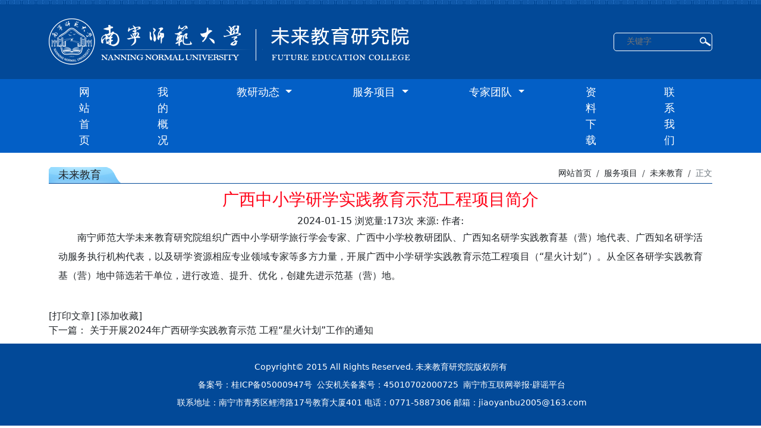

--- FILE ---
content_type: text/html
request_url: http://wljy.nnnu.edu.cn/info/1188/1164.htm
body_size: 4533
content:
<!DOCTYPE html>
<html lang="en">
<head>
  <meta charset="UTF-8">
  <meta name="viewport" content="width=device-width, initial-scale=1">
  <title>广西中小学研学实践教育示范工程项目简介-未来教育研究院</title><META Name="keywords" Content="未来教育,未来教育,广西,西中,中小学,中小,小学,学研,实践,教育,示范,工程项目,工程,项目,简介" />
<META Name="description" Content="南宁师范大学未来教育研究院组织广西中小学研学旅行学会专家、广西中小学校教研团队、广西知名研学实践教育基（营）地代表、广西知名研学活动服务执行机构代表，以及研学资源相应专业领域专家等多方力量，开展广西中小学研学实践教育示范工程项目（“星火计划”）。从全区各研学实践教育基（营）地中筛选若干单位，进行改造、提升、优化，创建先进示范基（营）地" />

  <link rel="stylesheet" href="../../fj/css/bootstrap.min.css">
  <link rel="stylesheet" href="../../fj/css/main.css">
  <script src="../../fj/js/jquery-3.7.0.min.js"></script>

  <script src="../../fj/js/bootstrap.bundle.min.js"></script>

<!--Announced by Visual SiteBuilder 9-->
<link rel="stylesheet" type="text/css" href="../../_sitegray/_sitegray_d.css" />
<script language="javascript" src="../../_sitegray/_sitegray.js"></script>
<!-- CustomerNO:77656262657232307c75475c53565742000000034351 -->
<link rel="stylesheet" type="text/css" href="../../content.vsb.css" />
<script type="text/javascript" src="/system/resource/js/counter.js"></script>
<script type="text/javascript">_jsq_(1188,'/content.jsp',1164,1963258110)</script>
</head>
<body>
<div class="dibu">
  <div class="topbg"></div>
  <div class="container">
    <div class="row">
      <div class="col-md-10"><img src="../../fj/images/logo.png" class="img-fluid  mt-4 mb-4" /></div>
      <div class="col-md-2 d-flex align-items-center justify-content-center">

        <div class="search float-end  d-sm-block d-none">
        <script type="text/javascript">
    function _nl_ys_check(){
        
        var keyword = document.getElementById('showkeycode272786').value;
        if(keyword==null||keyword==""){
            alert("请输入你要检索的内容！");
            return false;
        }
        if(window.toFF==1)
        {
            document.getElementById("lucenenewssearchkey272786").value = Simplized(keyword );
        }else
        {
            document.getElementById("lucenenewssearchkey272786").value = keyword;            
        }
        var  base64 = new Base64();
        document.getElementById("lucenenewssearchkey272786").value = base64.encode(document.getElementById("lucenenewssearchkey272786").value);
        new VsbFormFunc().disableAutoEnable(document.getElementById("showkeycode272786"));
        return true;
    } 
</script>
<form action="../../old/ssjg.jsp?wbtreeid=1188" method="post" id="au0a" name="au0a" onsubmit="return _nl_ys_check()" style="display: inline">
 <input type="hidden" id="lucenenewssearchkey272786" name="lucenenewssearchkey" value=""><input type="hidden" id="_lucenesearchtype272786" name="_lucenesearchtype" value="1"><input type="hidden" id="searchScope272786" name="searchScope" value="0">
              <div class="btn-group">
                <input class="btn w-75 btn-sm btn-group-sm seainput" name="showkeycode" id="showkeycode272786" type="text" value="" placeholder="关键字">
                <input type="submit" class="btn btn-sm btn-group-sm seabtn" value="">
              </div>
</form><script language="javascript" src="/system/resource/js/base64.js"></script><script language="javascript" src="/system/resource/js/formfunc.js"></script>

        </div>

      </div>
    </div>
  </div>
</div>
<div class="menu">
  <div class="container">
    <div class="row">
      <div class="col-md-12">
        <nav class="navbar navbar-expand-md  navbar-dark">
          <!-- Brand -->
          <div class="navbar-brand  d-sm-block d-lg-none">
         <div class="search">
         <script type="text/javascript">
    function _nl_ys_check2(){
        
        var keyword = document.getElementById('showkeycode272787').value;
        if(keyword==null||keyword==""){
            alert("请输入你要检索的内容！");
            return false;
        }
        if(window.toFF==1)
        {
            document.getElementById("lucenenewssearchkey272787").value = Simplized(keyword );
        }else
        {
            document.getElementById("lucenenewssearchkey272787").value = keyword;            
        }
        var  base64 = new Base64();
        document.getElementById("lucenenewssearchkey272787").value = base64.encode(document.getElementById("lucenenewssearchkey272787").value);
        new VsbFormFunc().disableAutoEnable(document.getElementById("showkeycode272787"));
        return true;
    } 
</script>
<form action="../../old/ssjg.jsp?wbtreeid=1188" method="post" id="au1a" name="au1a" onsubmit="return _nl_ys_check2()" style="display: inline">
 <input type="hidden" id="lucenenewssearchkey272787" name="lucenenewssearchkey" value=""><input type="hidden" id="_lucenesearchtype272787" name="_lucenesearchtype" value="1"><input type="hidden" id="searchScope272787" name="searchScope" value="0">
              <div class="btn-group">
                <input class="btn w-75 btn-sm btn-group-sm seainput" name="showkeycode" id="showkeycode272787" type="text" value="" placeholder="关键字">
                <input type="submit" class="btn btn-sm btn-group-sm seabtn" value="">
              </div>
</form>

         </div>
          </div>

          <!-- Toggler/collapsibe Button -->
          <button class="navbar-toggler" type="button" data-bs-toggle="collapse" data-bs-target="#collapsibleNavbar">
            <span class="navbar-toggler-icon"></span>
          </button>

          <!-- Navbar links -->
                    <!-- Navbar links -->
                    <div class="collapse navbar-collapse" id="collapsibleNavbar">
                        <ul class="navbar-nav">
                                                        <li class="nav-item">
                                <a class="nav-link" href="../../index.htm">网站首页</a>
                            </li>
                          
                            
                            <li class="nav-item  ">
                                <a class="nav-link " href="../../wdgk.htm" title="我的概况" id="我的概况">
                                    我的概况
                                </a>
                            </li>
                          
                            
                            <li class="nav-item  dropdown">
                                <a class="nav-link dropdown-toggle" href="#" title="教研动态" id="教研动态" data-bs-toggle="dropdown">
                                    教研动态
                                </a>
                                <div class="dropdown-menu">
                                    <a class="dropdown-item" href="../../jydt/xkjy.htm" title="学科教研">学科教研</a>
                                    <a class="dropdown-item" href="../../jydt/yxld.htm" title="研学劳动">研学劳动</a>
                                    <a class="dropdown-item" href="../../jydt/syjy.htm" title="生涯教育">生涯教育</a>
                                </div>
                            </li>
                          
                            
                            <li class="nav-item menuno dropdown">
                                <a class="nav-link dropdown-toggle" href="#" title="服务项目" id="服务项目" data-bs-toggle="dropdown">
                                    服务项目
                                </a>
                                <div class="dropdown-menu">
                                    <a class="dropdown-item" href="../../fwxm/cxrc.htm" title="创新人才">创新人才</a>
                                    <a class="dropdown-item" href="../../fwxm/jftz.htm" title="减负提质">减负提质</a>
                                    <a class="dropdown-item" href="../../fwxm/cgtg.htm" title="成果推广">成果推广</a>
                                    <a class="dropdown-item" menuno href="../../fwxm/wljy.htm" title="未来教育">未来教育</a>
                                    <a class="dropdown-item" href="../../fwxm/xqjy.htm" title="学前教育">学前教育</a>
                                    <a class="dropdown-item" href="../../fwxm/wlxx.htm" title="未来学校">未来学校</a>
                                    <a class="dropdown-item" href="../../fwxm/qykt.htm" title="前沿课堂">前沿课堂</a>
                                </div>
                            </li>
                          
                            
                            <li class="nav-item  dropdown">
                                <a class="nav-link dropdown-toggle" href="#" title="专家团队" id="专家团队" data-bs-toggle="dropdown">
                                    专家团队
                                </a>
                                <div class="dropdown-menu">
                                    <a class="dropdown-item" href="../../zjtd1/tdcy.htm" title="团队成员">团队成员</a>
                                    <a class="dropdown-item" href="../../zjtd1/tpyjy.htm" title="特聘研究员">特聘研究员</a>
                                </div>
                            </li>
                          
                            
                            <li class="nav-item  ">
                                <a class="nav-link " href="../../zlxz.htm" title="资料下载" id="资料下载">
                                    资料下载
                                </a>
                            </li>
                          
                            
                            <li class="nav-item  ">
                                <a class="nav-link " href="../../lxwm1.htm" title="联系我们" id="联系我们">
                                    联系我们
                                </a>
                            </li>
                          
                           

                        </ul>
                    </div>

        </nav>
      </div>

    </div>
  </div>
</div>
<div class="container">
   <div class="row">&nbsp;</div>
  <div class="row">


    <div class="col-md-12">
      <div class="lanmutop"><span class="ms-3 lanmutitle">



未来教育</span>
        <div class="float-end more link-secondary small"><ul class="breadcrumb">
                                                
    
    <li class="breadcrumb-item">
    <a href="../../index.htm" class="link-dark text-decoration-none">网站首页</a>
                                                </li>
                                                
    
    <li class="breadcrumb-item">
    <a href="../../fwxm.htm" class="link-dark text-decoration-none">服务项目</a>
                                                </li>
                                                
    
    <li class="breadcrumb-item">
    <a href="../../fwxm/wljy.htm" class="link-dark text-decoration-none">未来教育</a>
                                                </li>
                                                
     <li class="breadcrumb-item">
        正文  </li>

                                            </ul></div>
      </div>
      <div class="xinwen">
<script language="javascript" src="/system/resource/js/dynclicks.js"></script><script language="javascript" src="../../_dwr/interface/NewsvoteDWR.js"></script><script language="javascript" src="../../_dwr/engine.js"></script><script language="javascript" src="/system/resource/js/news/newscontent.js"></script><script language="javascript" src="/system/resource/js/ajax.js"></script><form name="_newscontent_fromname"><script language="javascript" src="/system/resource/js/jquery/jquery-latest.min.js"></script>
  
    <div class="col-md-12 text-center">
      <h3 style="color:#ff051a;">广西中小学研学实践教育示范工程项目简介</h3>
      <h4></h4>
    </div>
    <div class="col-md-12 text-center">
      <span>2024-01-15</span>
      <span>浏览量:<script>_showDynClicks("wbnews", 1963258110, 1164)</script>次</span>
      <span>来源: 
    </span>
      <span>作者: </span>
    </div>
<div class="row" id="vsb_content">
  <div id="fontzoom" class="col-md-12">
  <div style="padding-right: 1rem;padding-left: 1rem">
    <div class="v_news_content">
<p style="line-height: 1.5em; text-indent: 2em; text-align: justify;"><span style="font-size: 16px;">南宁师范大学未来教育研究院组织广西中小学研学旅行学会专家、广西中小学校教研团队、广西知名研学实践教育基（营）地代表、广西知名研学活动服务执行机构代表，以及研学资源相应专业领域专家等多方力量，开展广西中小学研学实践教育示范工程项目（“星火计划”）。从全区各研学实践教育基（营）地中筛选若干单位，进行改造、提升、优化，创建先进示范基（营）地。</span></p>
</div>
    </div>
  </div>
</div><div id="div_vote_id"></div>
<script>
  function dosubc272801()
  {
    try{
      var ua = navigator.userAgent.toLowerCase();
      if(ua.indexOf("msie 8")>-1)
      {
        window.external.AddToFavoritesBar(document.location.href,document.title,"");//IE8
      }else{
        if (window.external || document.all)
        {
          window.external.addFavorite(document.location.href, document.title);
        }else if(window.sidebar)
        {
          window.sidebar.addPanel( document.title, document.location.href, "");//firefox
        }
      }

    }
    catch (e){alert("无法自动添加到收藏夹，请使用 Ctrl + d 手动添加");}
  }</script>

<div class="row">
  <div class="col-md-12">
  <br />
    <a class="print text-dark text-decoration-none" target="_balnk" href="javascript:window.print()" title="打印文章">[打印文章]</a>
    <a class="fa text-dark text-decoration-none" title="添加收藏" href="javascript:dosubc272801()">[添加收藏]</a>
  </div>
  <div class="row">

    <!-- Baidu Button BEGIN -->
    <div class="col-md-12"><a href="#" class="bds_more" data-cmd="more"></a><a href="#" class="bds_qzone" data-cmd="qzone" title="分享到QQ空间"></a><a href="#" class="bds_tsina" data-cmd="tsina" title="分享到新浪微博"></a><a href="#" class="bds_tqq" data-cmd="tqq" title="分享到腾讯微博"></a><a href="#" class="bds_renren" data-cmd="renren" title="分享到人人网"></a><a href="#" class="bds_weixin" data-cmd="weixin" title="分享到微信"></a></div>
    <script>window._bd_share_config={"common":{"bdSnsKey":{},"bdText":"","bdMini":"2","bdMiniList":false,"bdPic":"","bdStyle":"0","bdSize":"16"},"share":{}};with(document)0[(getElementsByTagName('head')[0]||body).appendChild(createElement('script')).src='http://bdimg.share.baidu.com/static/api/js/share.js?v=89860593.js?cdnversion='+~(-new Date()/36e5)];
    </script>
    <!-- Baidu Button END -->

  </div>
</div>

<div class="row">
    <div class="col-md-12">
  
<div class="next"><span>下一篇：</span> <a href="1160.htm" class="text-dark text-decoration-none">关于开展2024年广西研学实践教育示范 工程“星火计划”工作的通知</a></div>
</div>
</div>
                                            <script>
                                                $(document).ready(function(){
                                                    $(".v_news_content span").attr("style","font-size:1em;line-height: 200%;font:SimSun,Arial,Helvetica,Tahoma,sans-serif;");
                                                    //$(".v_news_content p").attr("style","text-indent: 2em;font-size: 1em;line-height: 200%;font:SimSun,Arial,Helvetica,Tahoma,sans-serif;");
                                                    $(".v_news_content img").attr("class","img-thumbnail");
                                                    $(".v_news_content img").attr("style","");
                                                    $(".v_news_content table").attr("style","max-width:100%;");
                                                    $(".v_news_content img").parent().attr("style","text-align:center;text-indent:0;font-size:1em;line-height: 200%;font:SimSun,Arial,Helvetica,Tahoma,sans-serif;");
                                                });
                                            </script>
</form>
</div>
    </div>

  </div>
</div>
<div class="bottom">
  <div class="container">
    <div class="row">
      <div class="col-md-12 text-center text-white">
        <div class="m-4 small"><!-- 版权内容请在本组件"内容配置-版权"处填写 -->
<p>Copyright© 2015 All Rights Reserved. 未来教育研究院版权所有<br class=" d-none d-sm-block" /> &nbsp;备案号：<a class="text-white text-decoration-none" href="https://beian.miit.gov.cn/">桂ICP备05000947号</a> &nbsp;公安机关备案号：<a class="text-white text-decoration-none" href="https://beian.miit.gov.cn/">45010702000725</a> &nbsp;<a class="text-white text-decoration-none" href="http://www.nnjbpy.org.cn/">南宁市互联网举报·辟谣平台</a><br class="d-none d-sm-block" /> &nbsp;联系地址：南宁市青秀区鲤湾路17号教育大厦401 电话：<a class="text-white text-decoration-none" href="http://tel:07715887306" target="_self" textvalue="0771-5887306">0771-5887306</a> 邮箱：<a class="text-white text-decoration-none" href="mailto:jiaoyanbu2005@163.com">jiaoyanbu2005@163.com</a></p></div>
      </div>
    </div>
  </div>
</div>
</body>
</html>


--- FILE ---
content_type: text/css
request_url: http://wljy.nnnu.edu.cn/fj/css/main.css
body_size: 760
content:
.dibu {
  background: #024998;
}

.topbg {
  background: url("../images/bgtop.png") repeat-x;
  height: 7px;
}

.menu {
  background: #035fc6;
}

.lanmutop {
  background: url("../images/menubg.png") no-repeat;
  border-bottom: solid 1px #024998;


}

.lanmutitle {
  font-size: 18px;
  font-family: 微软雅黑;
}

.xinwen {
  padding: 10px 0 10px 0;
}

.xwlist {
  line-height: 34px;

  border-bottom: dotted 1px #cccccc;
}

.huise {
  color: #bbbbbb;
}

.floattu {
  position: relative;
  z-index: 1;
  margin-top: -29px;
  padding: 4px;
  color: white;
  background-color: rgba(2,88,170,0.5);
}
.bottom{
  background: #024998;
  line-height: 30px;
}
.navbar {
  padding-top:0;
  padding-bottom: 0;
  font-size: 18px;
  font-weight: lighter;
}
.dropdown-menu {
  background: rgba(2, 78, 165, 0.6);
  left: 8px;
}

.navbar-nav .show {
  background: rgba(2, 78, 165, 0.6);
  left: 8px;
}

.nav-link:hover {
  background: rgb(2, 78, 165,.5);
}
.navbar-dark .navbar-nav .nav-link {
  color: rgba(255, 255, 255, 1);
}
.navbar-dark .navbar-nav .nav-link:visited {
  color: rgba(255, 255, 255, 1);
}
.dropdown-item {
  color: rgba(255, 255, 255, 1)
}

.dropdown-item:hover {
  background: rgb(2, 78, 165,.5);
}


.nav-tabs .nav-link {

  padding: 0.5rem 0.4rem;

}
.search {
  border-radius: 5px;
  border: 1px #ffffff solid;

}
.seainput {
  padding-left: 20px;
  margin-top: -2px;
  color: #ffffff;
  text-align: left;
  width: 75%;
}
.seabtn {
  padding-left: 20px;
  margin-top: -2px;
  width: 20%;
  background: url(../images/sousuo.png) right no-repeat;
}

.navbar-nav .nav-item {
  padding: 0 2.7rem;

}
.nav-tabs .nav-link.active, .nav-tabs .nav-item.show .nav-link {
  color: #fff;
  background-color: #7fb17a;
  border-color: #dee2e6 #dee2e6 #fff;
}

.nav-tabs .nav-link {

  border-top-left-radius: 0;
  border-top-right-radius: 0;
}

.nav-link {

  color: #ffffff;

}
.nav-item .nav-link {
  color: #000000;
}
.imghover{cursor: pointer;transition: all 0.6s;}
.imghover:hover{transform: scale(1.5);}